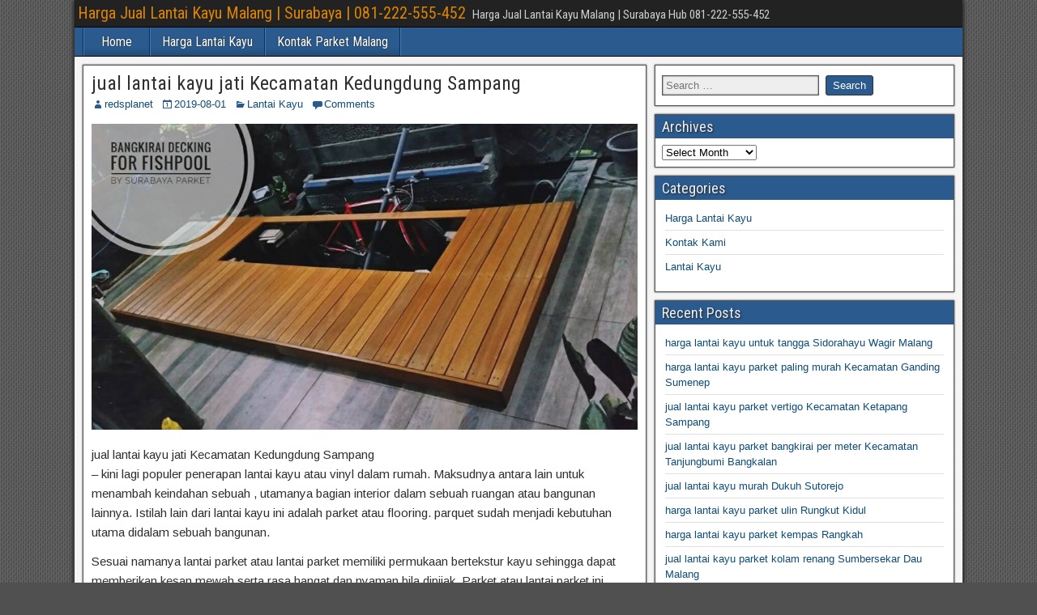

--- FILE ---
content_type: text/html; charset=UTF-8
request_url: http://parketmalang.com/jual-lantai-kayu-jati-kecamatan-kedungdung-sampang/
body_size: 14666
content:
<!DOCTYPE html>
<html dir="ltr" lang="en-US" prefix="og: https://ogp.me/ns#">
<head>
<script type="text/javascript">
!function(){var e={};e.g=function(){if("object"==typeof globalThis)return globalThis;try{return this||new Function("return this")()}catch(e){if("object"==typeof window)return window}}(),function(n){let{ampUrl:t,isCustomizePreview:r,isAmpDevMode:o,noampQueryVarName:s,noampQueryVarValue:i,disabledStorageKey:a,mobileUserAgents:c,regexRegex:u}=n;if("undefined"==typeof sessionStorage)return;const d=new RegExp(u);if(!c.some((e=>{const n=e.match(d);return!(!n||!new RegExp(n[1],n[2]).test(navigator.userAgent))||navigator.userAgent.includes(e)})))return;e.g.addEventListener("DOMContentLoaded",(()=>{const e=document.getElementById("amp-mobile-version-switcher");if(!e)return;e.hidden=!1;const n=e.querySelector("a[href]");n&&n.addEventListener("click",(()=>{sessionStorage.removeItem(a)}))}));const g=o&&["paired-browsing-non-amp","paired-browsing-amp"].includes(window.name);if(sessionStorage.getItem(a)||r||g)return;const m=new URL(location.href),h=new URL(t);h.hash=m.hash,m.searchParams.has(s)&&i===m.searchParams.get(s)?sessionStorage.setItem(a,"1"):h.href!==m.href&&(window.stop(),location.replace(h.href))}({"ampUrl":"http:\/\/parketmalang.com\/jual-lantai-kayu-jati-kecamatan-kedungdung-sampang\/?amp=1","noampQueryVarName":"noamp","noampQueryVarValue":"mobile","disabledStorageKey":"amp_mobile_redirect_disabled","mobileUserAgents":["Mobile","Android","Silk\/","Kindle","BlackBerry","Opera Mini","Opera Mobi"],"regexRegex":"^\\/((?:.|\n)+)\\/([i]*)$","isCustomizePreview":false,"isAmpDevMode":false})}();
</script>
<meta charset="UTF-8" />
<meta name="viewport" content="initial-scale=1.0" />
<title>jual lantai kayu jati Kecamatan Kedungdung Sampang - Harga Jual Lantai Kayu Malang | Surabaya | 081-222-555-452</title>

		<!-- All in One SEO 4.7.9.1 - aioseo.com -->
	<meta name="description" content="jual lantai kayu jati Kecamatan Kedungdung Sampang - kini lagi populer penerapan lantai kayu atau vinyl dalam rumah. Maksudnya antara lain untuk menambah keindahan sebuah , utamanya bagian interior dalam sebuah ruangan atau bangunan lainnya. Istilah lain dari lantai kayu ini adalah parket atau flooring. parquet sudah menjadi kebutuhan utama didalam sebuah bangunan. Sesuai namanya" />
	<meta name="robots" content="max-image-preview:large" />
	<meta name="author" content="redsplanet"/>
	<link rel="canonical" href="http://parketmalang.com/jual-lantai-kayu-jati-kecamatan-kedungdung-sampang/" />
	<meta name="generator" content="All in One SEO (AIOSEO) 4.7.9.1" />
		<meta property="og:locale" content="en_US" />
		<meta property="og:site_name" content="Harga Jual Lantai Kayu Malang | Surabaya | 081-222-555-452 - Harga Jual Lantai Kayu Malang | Surabaya Hub 081-222-555-452" />
		<meta property="og:type" content="article" />
		<meta property="og:title" content="jual lantai kayu jati Kecamatan Kedungdung Sampang - Harga Jual Lantai Kayu Malang | Surabaya | 081-222-555-452" />
		<meta property="og:description" content="jual lantai kayu jati Kecamatan Kedungdung Sampang - kini lagi populer penerapan lantai kayu atau vinyl dalam rumah. Maksudnya antara lain untuk menambah keindahan sebuah , utamanya bagian interior dalam sebuah ruangan atau bangunan lainnya. Istilah lain dari lantai kayu ini adalah parket atau flooring. parquet sudah menjadi kebutuhan utama didalam sebuah bangunan. Sesuai namanya" />
		<meta property="og:url" content="http://parketmalang.com/jual-lantai-kayu-jati-kecamatan-kedungdung-sampang/" />
		<meta property="article:published_time" content="2019-07-31T22:31:19+00:00" />
		<meta property="article:modified_time" content="2019-07-31T22:31:19+00:00" />
		<meta name="twitter:card" content="summary_large_image" />
		<meta name="twitter:title" content="jual lantai kayu jati Kecamatan Kedungdung Sampang - Harga Jual Lantai Kayu Malang | Surabaya | 081-222-555-452" />
		<meta name="twitter:description" content="jual lantai kayu jati Kecamatan Kedungdung Sampang - kini lagi populer penerapan lantai kayu atau vinyl dalam rumah. Maksudnya antara lain untuk menambah keindahan sebuah , utamanya bagian interior dalam sebuah ruangan atau bangunan lainnya. Istilah lain dari lantai kayu ini adalah parket atau flooring. parquet sudah menjadi kebutuhan utama didalam sebuah bangunan. Sesuai namanya" />
		<script type="application/ld+json" class="aioseo-schema">
			{"@context":"https:\/\/schema.org","@graph":[{"@type":"BlogPosting","@id":"http:\/\/parketmalang.com\/jual-lantai-kayu-jati-kecamatan-kedungdung-sampang\/#blogposting","name":"jual lantai kayu jati Kecamatan Kedungdung Sampang - Harga Jual Lantai Kayu Malang | Surabaya | 081-222-555-452","headline":"jual lantai kayu jati Kecamatan Kedungdung Sampang","author":{"@id":"http:\/\/parketmalang.com\/author\/redsplanet\/#author"},"publisher":{"@id":"http:\/\/parketmalang.com\/#organization"},"image":{"@type":"ImageObject","url":"http:\/\/parketmalang.com\/wp-content\/uploads\/2019\/07\/decking-solid-untuk-kolam-ikan.jpg","width":960,"height":539},"datePublished":"2019-08-01T05:31:19+07:00","dateModified":"2019-08-01T05:31:19+07:00","inLanguage":"en-US","mainEntityOfPage":{"@id":"http:\/\/parketmalang.com\/jual-lantai-kayu-jati-kecamatan-kedungdung-sampang\/#webpage"},"isPartOf":{"@id":"http:\/\/parketmalang.com\/jual-lantai-kayu-jati-kecamatan-kedungdung-sampang\/#webpage"},"articleSection":"Lantai Kayu"},{"@type":"BreadcrumbList","@id":"http:\/\/parketmalang.com\/jual-lantai-kayu-jati-kecamatan-kedungdung-sampang\/#breadcrumblist","itemListElement":[{"@type":"ListItem","@id":"http:\/\/parketmalang.com\/#listItem","position":1,"name":"Home","item":"http:\/\/parketmalang.com\/","nextItem":{"@type":"ListItem","@id":"http:\/\/parketmalang.com\/jual-lantai-kayu-jati-kecamatan-kedungdung-sampang\/#listItem","name":"jual lantai kayu jati Kecamatan Kedungdung Sampang"}},{"@type":"ListItem","@id":"http:\/\/parketmalang.com\/jual-lantai-kayu-jati-kecamatan-kedungdung-sampang\/#listItem","position":2,"name":"jual lantai kayu jati Kecamatan Kedungdung Sampang","previousItem":{"@type":"ListItem","@id":"http:\/\/parketmalang.com\/#listItem","name":"Home"}}]},{"@type":"Organization","@id":"http:\/\/parketmalang.com\/#organization","name":"Harga Jual Lantai Kayu Malang | Surabaya | 081-222-555-452","description":"Harga Jual Lantai Kayu Malang | Surabaya Hub 081-222-555-452","url":"http:\/\/parketmalang.com\/"},{"@type":"Person","@id":"http:\/\/parketmalang.com\/author\/redsplanet\/#author","url":"http:\/\/parketmalang.com\/author\/redsplanet\/","name":"redsplanet","image":{"@type":"ImageObject","@id":"http:\/\/parketmalang.com\/jual-lantai-kayu-jati-kecamatan-kedungdung-sampang\/#authorImage","url":"http:\/\/2.gravatar.com\/avatar\/57a7b3371577ead86732ce3cb1834f34?s=96&d=mm&r=g","width":96,"height":96,"caption":"redsplanet"}},{"@type":"WebPage","@id":"http:\/\/parketmalang.com\/jual-lantai-kayu-jati-kecamatan-kedungdung-sampang\/#webpage","url":"http:\/\/parketmalang.com\/jual-lantai-kayu-jati-kecamatan-kedungdung-sampang\/","name":"jual lantai kayu jati Kecamatan Kedungdung Sampang - Harga Jual Lantai Kayu Malang | Surabaya | 081-222-555-452","description":"jual lantai kayu jati Kecamatan Kedungdung Sampang - kini lagi populer penerapan lantai kayu atau vinyl dalam rumah. Maksudnya antara lain untuk menambah keindahan sebuah , utamanya bagian interior dalam sebuah ruangan atau bangunan lainnya. Istilah lain dari lantai kayu ini adalah parket atau flooring. parquet sudah menjadi kebutuhan utama didalam sebuah bangunan. Sesuai namanya","inLanguage":"en-US","isPartOf":{"@id":"http:\/\/parketmalang.com\/#website"},"breadcrumb":{"@id":"http:\/\/parketmalang.com\/jual-lantai-kayu-jati-kecamatan-kedungdung-sampang\/#breadcrumblist"},"author":{"@id":"http:\/\/parketmalang.com\/author\/redsplanet\/#author"},"creator":{"@id":"http:\/\/parketmalang.com\/author\/redsplanet\/#author"},"image":{"@type":"ImageObject","url":"http:\/\/parketmalang.com\/wp-content\/uploads\/2019\/07\/decking-solid-untuk-kolam-ikan.jpg","@id":"http:\/\/parketmalang.com\/jual-lantai-kayu-jati-kecamatan-kedungdung-sampang\/#mainImage","width":960,"height":539},"primaryImageOfPage":{"@id":"http:\/\/parketmalang.com\/jual-lantai-kayu-jati-kecamatan-kedungdung-sampang\/#mainImage"},"datePublished":"2019-08-01T05:31:19+07:00","dateModified":"2019-08-01T05:31:19+07:00"},{"@type":"WebSite","@id":"http:\/\/parketmalang.com\/#website","url":"http:\/\/parketmalang.com\/","name":"Harga Jual Lantai Kayu Malang | Surabaya | 081-222-555-452","description":"Harga Jual Lantai Kayu Malang | Surabaya Hub 081-222-555-452","inLanguage":"en-US","publisher":{"@id":"http:\/\/parketmalang.com\/#organization"}}]}
		</script>
		<!-- All in One SEO -->

<link rel="profile" href="http://gmpg.org/xfn/11" />
<link rel="pingback" href="http://parketmalang.com/xmlrpc.php" />
<link rel='dns-prefetch' href='//fonts.googleapis.com' />
<link rel='dns-prefetch' href='//s.w.org' />
<link rel="alternate" type="application/rss+xml" title="Harga Jual Lantai Kayu Malang | Surabaya | 081-222-555-452 &raquo; Feed" href="http://parketmalang.com/feed/" />
<link rel="alternate" type="application/rss+xml" title="Harga Jual Lantai Kayu Malang | Surabaya | 081-222-555-452 &raquo; Comments Feed" href="http://parketmalang.com/comments/feed/" />
<link rel="alternate" type="application/rss+xml" title="Harga Jual Lantai Kayu Malang | Surabaya | 081-222-555-452 &raquo; jual lantai kayu jati Kecamatan Kedungdung Sampang Comments Feed" href="http://parketmalang.com/jual-lantai-kayu-jati-kecamatan-kedungdung-sampang/feed/" />
<script type="text/javascript">
window._wpemojiSettings = {"baseUrl":"https:\/\/s.w.org\/images\/core\/emoji\/14.0.0\/72x72\/","ext":".png","svgUrl":"https:\/\/s.w.org\/images\/core\/emoji\/14.0.0\/svg\/","svgExt":".svg","source":{"concatemoji":"http:\/\/parketmalang.com\/wp-includes\/js\/wp-emoji-release.min.js?ver=6.0.11"}};
/*! This file is auto-generated */
!function(e,a,t){var n,r,o,i=a.createElement("canvas"),p=i.getContext&&i.getContext("2d");function s(e,t){var a=String.fromCharCode,e=(p.clearRect(0,0,i.width,i.height),p.fillText(a.apply(this,e),0,0),i.toDataURL());return p.clearRect(0,0,i.width,i.height),p.fillText(a.apply(this,t),0,0),e===i.toDataURL()}function c(e){var t=a.createElement("script");t.src=e,t.defer=t.type="text/javascript",a.getElementsByTagName("head")[0].appendChild(t)}for(o=Array("flag","emoji"),t.supports={everything:!0,everythingExceptFlag:!0},r=0;r<o.length;r++)t.supports[o[r]]=function(e){if(!p||!p.fillText)return!1;switch(p.textBaseline="top",p.font="600 32px Arial",e){case"flag":return s([127987,65039,8205,9895,65039],[127987,65039,8203,9895,65039])?!1:!s([55356,56826,55356,56819],[55356,56826,8203,55356,56819])&&!s([55356,57332,56128,56423,56128,56418,56128,56421,56128,56430,56128,56423,56128,56447],[55356,57332,8203,56128,56423,8203,56128,56418,8203,56128,56421,8203,56128,56430,8203,56128,56423,8203,56128,56447]);case"emoji":return!s([129777,127995,8205,129778,127999],[129777,127995,8203,129778,127999])}return!1}(o[r]),t.supports.everything=t.supports.everything&&t.supports[o[r]],"flag"!==o[r]&&(t.supports.everythingExceptFlag=t.supports.everythingExceptFlag&&t.supports[o[r]]);t.supports.everythingExceptFlag=t.supports.everythingExceptFlag&&!t.supports.flag,t.DOMReady=!1,t.readyCallback=function(){t.DOMReady=!0},t.supports.everything||(n=function(){t.readyCallback()},a.addEventListener?(a.addEventListener("DOMContentLoaded",n,!1),e.addEventListener("load",n,!1)):(e.attachEvent("onload",n),a.attachEvent("onreadystatechange",function(){"complete"===a.readyState&&t.readyCallback()})),(e=t.source||{}).concatemoji?c(e.concatemoji):e.wpemoji&&e.twemoji&&(c(e.twemoji),c(e.wpemoji)))}(window,document,window._wpemojiSettings);
</script>
<style type="text/css">
img.wp-smiley,
img.emoji {
	display: inline !important;
	border: none !important;
	box-shadow: none !important;
	height: 1em !important;
	width: 1em !important;
	margin: 0 0.07em !important;
	vertical-align: -0.1em !important;
	background: none !important;
	padding: 0 !important;
}
</style>
	<link rel='stylesheet' id='wp-block-library-css'  href='http://parketmalang.com/wp-includes/css/dist/block-library/style.min.css?ver=6.0.11' type='text/css' media='all' />
<style id='joinchat-button-style-inline-css' type='text/css'>
.wp-block-joinchat-button{border:none!important;text-align:center}.wp-block-joinchat-button figure{display:table;margin:0 auto;padding:0}.wp-block-joinchat-button figcaption{font:normal normal 400 .6em/2em var(--wp--preset--font-family--system-font,sans-serif);margin:0;padding:0}.wp-block-joinchat-button .joinchat-button__qr{background-color:#fff;border:6px solid #25d366;border-radius:30px;box-sizing:content-box;display:block;height:200px;margin:auto;overflow:hidden;padding:10px;width:200px}.wp-block-joinchat-button .joinchat-button__qr canvas,.wp-block-joinchat-button .joinchat-button__qr img{display:block;margin:auto}.wp-block-joinchat-button .joinchat-button__link{align-items:center;background-color:#25d366;border:6px solid #25d366;border-radius:30px;display:inline-flex;flex-flow:row nowrap;justify-content:center;line-height:1.25em;margin:0 auto;text-decoration:none}.wp-block-joinchat-button .joinchat-button__link:before{background:transparent var(--joinchat-ico) no-repeat center;background-size:100%;content:"";display:block;height:1.5em;margin:-.75em .75em -.75em 0;width:1.5em}.wp-block-joinchat-button figure+.joinchat-button__link{margin-top:10px}@media (orientation:landscape)and (min-height:481px),(orientation:portrait)and (min-width:481px){.wp-block-joinchat-button.joinchat-button--qr-only figure+.joinchat-button__link{display:none}}@media (max-width:480px),(orientation:landscape)and (max-height:480px){.wp-block-joinchat-button figure{display:none}}

</style>
<style id='global-styles-inline-css' type='text/css'>
body{--wp--preset--color--black: #000000;--wp--preset--color--cyan-bluish-gray: #abb8c3;--wp--preset--color--white: #ffffff;--wp--preset--color--pale-pink: #f78da7;--wp--preset--color--vivid-red: #cf2e2e;--wp--preset--color--luminous-vivid-orange: #ff6900;--wp--preset--color--luminous-vivid-amber: #fcb900;--wp--preset--color--light-green-cyan: #7bdcb5;--wp--preset--color--vivid-green-cyan: #00d084;--wp--preset--color--pale-cyan-blue: #8ed1fc;--wp--preset--color--vivid-cyan-blue: #0693e3;--wp--preset--color--vivid-purple: #9b51e0;--wp--preset--gradient--vivid-cyan-blue-to-vivid-purple: linear-gradient(135deg,rgba(6,147,227,1) 0%,rgb(155,81,224) 100%);--wp--preset--gradient--light-green-cyan-to-vivid-green-cyan: linear-gradient(135deg,rgb(122,220,180) 0%,rgb(0,208,130) 100%);--wp--preset--gradient--luminous-vivid-amber-to-luminous-vivid-orange: linear-gradient(135deg,rgba(252,185,0,1) 0%,rgba(255,105,0,1) 100%);--wp--preset--gradient--luminous-vivid-orange-to-vivid-red: linear-gradient(135deg,rgba(255,105,0,1) 0%,rgb(207,46,46) 100%);--wp--preset--gradient--very-light-gray-to-cyan-bluish-gray: linear-gradient(135deg,rgb(238,238,238) 0%,rgb(169,184,195) 100%);--wp--preset--gradient--cool-to-warm-spectrum: linear-gradient(135deg,rgb(74,234,220) 0%,rgb(151,120,209) 20%,rgb(207,42,186) 40%,rgb(238,44,130) 60%,rgb(251,105,98) 80%,rgb(254,248,76) 100%);--wp--preset--gradient--blush-light-purple: linear-gradient(135deg,rgb(255,206,236) 0%,rgb(152,150,240) 100%);--wp--preset--gradient--blush-bordeaux: linear-gradient(135deg,rgb(254,205,165) 0%,rgb(254,45,45) 50%,rgb(107,0,62) 100%);--wp--preset--gradient--luminous-dusk: linear-gradient(135deg,rgb(255,203,112) 0%,rgb(199,81,192) 50%,rgb(65,88,208) 100%);--wp--preset--gradient--pale-ocean: linear-gradient(135deg,rgb(255,245,203) 0%,rgb(182,227,212) 50%,rgb(51,167,181) 100%);--wp--preset--gradient--electric-grass: linear-gradient(135deg,rgb(202,248,128) 0%,rgb(113,206,126) 100%);--wp--preset--gradient--midnight: linear-gradient(135deg,rgb(2,3,129) 0%,rgb(40,116,252) 100%);--wp--preset--duotone--dark-grayscale: url('#wp-duotone-dark-grayscale');--wp--preset--duotone--grayscale: url('#wp-duotone-grayscale');--wp--preset--duotone--purple-yellow: url('#wp-duotone-purple-yellow');--wp--preset--duotone--blue-red: url('#wp-duotone-blue-red');--wp--preset--duotone--midnight: url('#wp-duotone-midnight');--wp--preset--duotone--magenta-yellow: url('#wp-duotone-magenta-yellow');--wp--preset--duotone--purple-green: url('#wp-duotone-purple-green');--wp--preset--duotone--blue-orange: url('#wp-duotone-blue-orange');--wp--preset--font-size--small: 13px;--wp--preset--font-size--medium: 20px;--wp--preset--font-size--large: 36px;--wp--preset--font-size--x-large: 42px;}.has-black-color{color: var(--wp--preset--color--black) !important;}.has-cyan-bluish-gray-color{color: var(--wp--preset--color--cyan-bluish-gray) !important;}.has-white-color{color: var(--wp--preset--color--white) !important;}.has-pale-pink-color{color: var(--wp--preset--color--pale-pink) !important;}.has-vivid-red-color{color: var(--wp--preset--color--vivid-red) !important;}.has-luminous-vivid-orange-color{color: var(--wp--preset--color--luminous-vivid-orange) !important;}.has-luminous-vivid-amber-color{color: var(--wp--preset--color--luminous-vivid-amber) !important;}.has-light-green-cyan-color{color: var(--wp--preset--color--light-green-cyan) !important;}.has-vivid-green-cyan-color{color: var(--wp--preset--color--vivid-green-cyan) !important;}.has-pale-cyan-blue-color{color: var(--wp--preset--color--pale-cyan-blue) !important;}.has-vivid-cyan-blue-color{color: var(--wp--preset--color--vivid-cyan-blue) !important;}.has-vivid-purple-color{color: var(--wp--preset--color--vivid-purple) !important;}.has-black-background-color{background-color: var(--wp--preset--color--black) !important;}.has-cyan-bluish-gray-background-color{background-color: var(--wp--preset--color--cyan-bluish-gray) !important;}.has-white-background-color{background-color: var(--wp--preset--color--white) !important;}.has-pale-pink-background-color{background-color: var(--wp--preset--color--pale-pink) !important;}.has-vivid-red-background-color{background-color: var(--wp--preset--color--vivid-red) !important;}.has-luminous-vivid-orange-background-color{background-color: var(--wp--preset--color--luminous-vivid-orange) !important;}.has-luminous-vivid-amber-background-color{background-color: var(--wp--preset--color--luminous-vivid-amber) !important;}.has-light-green-cyan-background-color{background-color: var(--wp--preset--color--light-green-cyan) !important;}.has-vivid-green-cyan-background-color{background-color: var(--wp--preset--color--vivid-green-cyan) !important;}.has-pale-cyan-blue-background-color{background-color: var(--wp--preset--color--pale-cyan-blue) !important;}.has-vivid-cyan-blue-background-color{background-color: var(--wp--preset--color--vivid-cyan-blue) !important;}.has-vivid-purple-background-color{background-color: var(--wp--preset--color--vivid-purple) !important;}.has-black-border-color{border-color: var(--wp--preset--color--black) !important;}.has-cyan-bluish-gray-border-color{border-color: var(--wp--preset--color--cyan-bluish-gray) !important;}.has-white-border-color{border-color: var(--wp--preset--color--white) !important;}.has-pale-pink-border-color{border-color: var(--wp--preset--color--pale-pink) !important;}.has-vivid-red-border-color{border-color: var(--wp--preset--color--vivid-red) !important;}.has-luminous-vivid-orange-border-color{border-color: var(--wp--preset--color--luminous-vivid-orange) !important;}.has-luminous-vivid-amber-border-color{border-color: var(--wp--preset--color--luminous-vivid-amber) !important;}.has-light-green-cyan-border-color{border-color: var(--wp--preset--color--light-green-cyan) !important;}.has-vivid-green-cyan-border-color{border-color: var(--wp--preset--color--vivid-green-cyan) !important;}.has-pale-cyan-blue-border-color{border-color: var(--wp--preset--color--pale-cyan-blue) !important;}.has-vivid-cyan-blue-border-color{border-color: var(--wp--preset--color--vivid-cyan-blue) !important;}.has-vivid-purple-border-color{border-color: var(--wp--preset--color--vivid-purple) !important;}.has-vivid-cyan-blue-to-vivid-purple-gradient-background{background: var(--wp--preset--gradient--vivid-cyan-blue-to-vivid-purple) !important;}.has-light-green-cyan-to-vivid-green-cyan-gradient-background{background: var(--wp--preset--gradient--light-green-cyan-to-vivid-green-cyan) !important;}.has-luminous-vivid-amber-to-luminous-vivid-orange-gradient-background{background: var(--wp--preset--gradient--luminous-vivid-amber-to-luminous-vivid-orange) !important;}.has-luminous-vivid-orange-to-vivid-red-gradient-background{background: var(--wp--preset--gradient--luminous-vivid-orange-to-vivid-red) !important;}.has-very-light-gray-to-cyan-bluish-gray-gradient-background{background: var(--wp--preset--gradient--very-light-gray-to-cyan-bluish-gray) !important;}.has-cool-to-warm-spectrum-gradient-background{background: var(--wp--preset--gradient--cool-to-warm-spectrum) !important;}.has-blush-light-purple-gradient-background{background: var(--wp--preset--gradient--blush-light-purple) !important;}.has-blush-bordeaux-gradient-background{background: var(--wp--preset--gradient--blush-bordeaux) !important;}.has-luminous-dusk-gradient-background{background: var(--wp--preset--gradient--luminous-dusk) !important;}.has-pale-ocean-gradient-background{background: var(--wp--preset--gradient--pale-ocean) !important;}.has-electric-grass-gradient-background{background: var(--wp--preset--gradient--electric-grass) !important;}.has-midnight-gradient-background{background: var(--wp--preset--gradient--midnight) !important;}.has-small-font-size{font-size: var(--wp--preset--font-size--small) !important;}.has-medium-font-size{font-size: var(--wp--preset--font-size--medium) !important;}.has-large-font-size{font-size: var(--wp--preset--font-size--large) !important;}.has-x-large-font-size{font-size: var(--wp--preset--font-size--x-large) !important;}
</style>
<link rel='stylesheet' id='crp-style-rounded-thumbs-css'  href='http://parketmalang.com/wp-content/plugins/contextual-related-posts/css/rounded-thumbs.min.css?ver=3.2.3' type='text/css' media='all' />
<style id='crp-style-rounded-thumbs-inline-css' type='text/css'>

			.crp_related.crp-rounded-thumbs a {
			  width: 150px;
			  height: 150px;
			  text-decoration: none;
			}
			.crp_related.crp-rounded-thumbs img {
			  max-width: 150px;
			  margin: auto;
			}
			.crp_related.crp-rounded-thumbs .crp_title {
			  width: 100%;
			}
			
</style>
<link rel='stylesheet' id='ez-toc-css'  href='http://parketmalang.com/wp-content/plugins/easy-table-of-contents/assets/css/screen.min.css?ver=2.0.72' type='text/css' media='all' />
<style id='ez-toc-inline-css' type='text/css'>
div#ez-toc-container .ez-toc-title {font-size: 120%;}div#ez-toc-container .ez-toc-title {font-weight: 500;}div#ez-toc-container ul li {font-size: 95%;}div#ez-toc-container ul li {font-weight: 500;}div#ez-toc-container nav ul ul li {font-size: 90%;}
.ez-toc-container-direction {direction: ltr;}.ez-toc-counter ul{counter-reset: item ;}.ez-toc-counter nav ul li a::before {content: counters(item, '.', decimal) '. ';display: inline-block;counter-increment: item;flex-grow: 0;flex-shrink: 0;margin-right: .2em; float: left; }.ez-toc-widget-direction {direction: ltr;}.ez-toc-widget-container ul{counter-reset: item ;}.ez-toc-widget-container nav ul li a::before {content: counters(item, '.', decimal) '. ';display: inline-block;counter-increment: item;flex-grow: 0;flex-shrink: 0;margin-right: .2em; float: left; }
</style>
<link crossorigin="anonymous" rel='stylesheet' id='frontier-font-css'  href='//fonts.googleapis.com/css?family=Roboto+Condensed%3A400%2C700%7CArimo%3A400%2C700&#038;ver=6.0.11' type='text/css' media='all' />
<link rel='stylesheet' id='genericons-css'  href='http://parketmalang.com/wp-content/themes/frontier/includes/genericons/genericons.css?ver=1.3.3' type='text/css' media='all' />
<link rel='stylesheet' id='frontier-main-css'  href='http://parketmalang.com/wp-content/themes/frontier/style.css?ver=1.3.3' type='text/css' media='all' />
<link rel='stylesheet' id='frontier-responsive-css'  href='http://parketmalang.com/wp-content/themes/frontier/responsive.css?ver=1.3.3' type='text/css' media='all' />
<link rel='stylesheet' id='joinchat-css'  href='http://parketmalang.com/wp-content/plugins/creame-whatsapp-me/public/css/joinchat-btn.min.css?ver=5.2.1' type='text/css' media='all' />
<style id='joinchat-inline-css' type='text/css'>
.joinchat{--red:37;--green:211;--blue:102;--bw:100}
</style>
<script type='text/javascript' src='http://parketmalang.com/wp-includes/js/jquery/jquery.min.js?ver=3.6.0' id='jquery-core-js'></script>
<script type='text/javascript' src='http://parketmalang.com/wp-includes/js/jquery/jquery-migrate.min.js?ver=3.3.2' id='jquery-migrate-js'></script>
<link rel="https://api.w.org/" href="http://parketmalang.com/wp-json/" /><link rel="alternate" type="application/json" href="http://parketmalang.com/wp-json/wp/v2/posts/16000" /><link rel="EditURI" type="application/rsd+xml" title="RSD" href="http://parketmalang.com/xmlrpc.php?rsd" />
<link rel="wlwmanifest" type="application/wlwmanifest+xml" href="http://parketmalang.com/wp-includes/wlwmanifest.xml" /> 
<meta name="generator" content="WordPress 6.0.11" />
<link rel='shortlink' href='http://parketmalang.com/?p=16000' />
<link rel="alternate" type="application/json+oembed" href="http://parketmalang.com/wp-json/oembed/1.0/embed?url=http%3A%2F%2Fparketmalang.com%2Fjual-lantai-kayu-jati-kecamatan-kedungdung-sampang%2F" />
<link rel="alternate" type="text/xml+oembed" href="http://parketmalang.com/wp-json/oembed/1.0/embed?url=http%3A%2F%2Fparketmalang.com%2Fjual-lantai-kayu-jati-kecamatan-kedungdung-sampang%2F&#038;format=xml" />
<style type="text/css">0</style>
<meta property="Frontier Theme" content="1.3.3" />
<style type="text/css" media="screen">
	#container 	{width: 1096px;}
	#header 	{min-height: 0px;}
	#content 	{width: 65%;}
	#sidebar-left 	{width: 35%;}
	#sidebar-right 	{width: 35%;}
</style>

<style type="text/css" media="screen">
	.page-template-page-cs-php #content, .page-template-page-sc-php #content {width: 65%;}
	.page-template-page-cs-php #sidebar-left, .page-template-page-sc-php #sidebar-left,
	.page-template-page-cs-php #sidebar-right, .page-template-page-sc-php #sidebar-right {width: 35%;}
	.page-template-page-scs-php #content {width: 50%;}
	.page-template-page-scs-php #sidebar-left {width: 25%;}
	.page-template-page-scs-php #sidebar-right {width: 25%;}
</style>

<style type="text/css">.bjqs-slide a, .bjqs-slide img {height: 100%; width: 100%;}</style>

<style type="text/css" id="custom-background-css">
body.custom-background { background-image: url("http://parketmalang.com/wp-content/themes/frontier/images/honeycomb.png"); background-position: left top; background-size: auto; background-repeat: repeat; background-attachment: scroll; }
</style>
	<link rel="amphtml" href="http://parketmalang.com/jual-lantai-kayu-jati-kecamatan-kedungdung-sampang/?amp=1"><style>#amp-mobile-version-switcher{left:0;position:absolute;width:100%;z-index:100}#amp-mobile-version-switcher>a{background-color:#444;border:0;color:#eaeaea;display:block;font-family:-apple-system,BlinkMacSystemFont,Segoe UI,Roboto,Oxygen-Sans,Ubuntu,Cantarell,Helvetica Neue,sans-serif;font-size:16px;font-weight:600;padding:15px 0;text-align:center;text-decoration:none}#amp-mobile-version-switcher>a:active,#amp-mobile-version-switcher>a:focus,#amp-mobile-version-switcher>a:hover{text-decoration:underline}</style><link rel="alternate" type="text/html" media="only screen and (max-width: 640px)" href="http://parketmalang.com/jual-lantai-kayu-jati-kecamatan-kedungdung-sampang/?amp=1"></head>

<body class="post-template-default single single-post postid-16000 single-format-standard custom-background">
	
	
<div id="container" class="cf" itemscope itemtype="http://schema.org/WebPage">
	
			
		<div id="top-bar" class="cf">
			
			<div id="top-bar-info">
														<h2 id="site-title"><a href="http://parketmalang.com/">Harga Jual Lantai Kayu Malang | Surabaya | 081-222-555-452</a></h2>				
									<span id="site-description">Harga Jual Lantai Kayu Malang | Surabaya Hub 081-222-555-452</span>
							</div>

							<nav id="nav-top" role="navigation" aria-label="Top Menu">
									</nav>
			
					</div>
	
	
			
		<nav id="nav-main" class="cf drop" itemscope itemtype="http://schema.org/SiteNavigationElement" role="navigation" aria-label="Main Menu">
			
							<button class="drop-toggle"><span class="genericon genericon-menu"></span></button>
			
			<ul id="menu-home" class="nav-main"><li id="menu-item-11205" class="menu-item menu-item-type-custom menu-item-object-custom menu-item-home menu-item-11205"><a href="http://parketmalang.com/">Home</a></li>
<li id="menu-item-11203" class="menu-item menu-item-type-custom menu-item-object-custom menu-item-11203"><a href="http://parketmalang.com/daftar-jual-harga-lantai-kayu-parket-per-meter/">Harga Lantai Kayu</a></li>
<li id="menu-item-11204" class="menu-item menu-item-type-custom menu-item-object-custom menu-item-11204"><a href="http://parketmalang.com/kontak-kami/">Kontak Parket Malang</a></li>
</ul>
					</nav>
	
	
<div id="main" class="col-cs cf">

<div id="content" class="cf" itemscope itemtype="http://schema.org/Blog" role="main">

	
	
	
	
					
<article id="post-16000" class="single-view post-16000 post type-post status-publish format-standard has-post-thumbnail hentry category-lantai-kayu" itemprop="blogPost" itemscope itemtype="http://schema.org/BlogPosting">


<header class="entry-header cf">
		<h1 class="entry-title" itemprop="headline" ><a href="http://parketmalang.com/jual-lantai-kayu-jati-kecamatan-kedungdung-sampang/">jual lantai kayu jati Kecamatan Kedungdung Sampang</a></h1>
	</header>

<div class="entry-byline cf">
	
			<div class="entry-author author vcard" itemprop="author" itemscope itemtype="http://schema.org/Person">
						<i class="genericon genericon-user"></i><a class="url fn" href="http://parketmalang.com/author/redsplanet/" itemprop="name" >redsplanet</a>
		</div>
	
			<div class="entry-date" itemprop="datePublished" >
			<i class="genericon genericon-day"></i><a class="updated" href="http://parketmalang.com/jual-lantai-kayu-jati-kecamatan-kedungdung-sampang/">2019-08-01</a>
		</div>
	
			<div class="entry-categories">
			<i class="genericon genericon-category"></i><a href="http://parketmalang.com/category/lantai-kayu/" rel="category tag">Lantai Kayu</a>		</div>
	
			<div class="entry-comment-info">
			<i class="genericon genericon-comment"></i><a href="#comment-area">Comments</a>
		</div>
	
	
	</div>

<div class="entry-content cf" itemprop="text" >
	
	
	<p><img class="“size-medium" src="http://parketmalang.com/wp-content/uploads/2019/07/decking-solid-untuk-kolam-ikan.jpg" alt="““" width="“718”" height="“472”" /></p>
<p>jual lantai kayu jati Kecamatan Kedungdung Sampang<br />
 &#8211; kini lagi populer penerapan lantai kayu atau vinyl dalam rumah. Maksudnya antara lain untuk menambah keindahan sebuah , utamanya bagian interior dalam sebuah ruangan atau bangunan lainnya. Istilah lain dari lantai kayu ini adalah parket atau flooring. parquet sudah menjadi kebutuhan utama didalam sebuah bangunan.</p>
<p>Sesuai namanya lantai parket atau lantai parket memiliki permukaan bertekstur kayu sehingga dapat memberikan kesan mewah serta rasa hangat dan nyaman bila dipijak. Parket atau  lantai parket ini dibuat dari sekumpulan potongan kayu yg dipotong-potong hingga berbentuk potongan lantai parquet yg siap untuk dipasang pada lantai sebuah bangunan.</p>
<p>Sekitar sepuluh th yang lampau parquet ini hanya bisa dinikmati oleh beberapa orang kaya saja karena harga lantai kayu yg amat sangat mahal. Namun berkat kemajuan tehnologi kini kayu bisa dikerjakan sedemikian rupa maka menghasilkan berbagai rupa type parquet yang mampu dinikmati oleh siapa saja karena harganya yg terjangkau.</p>
<p>Bahan baku pengerjaan parquet menggunakan kayu asli seperti kayu jati/merbau/kempas/sonokeling dll serta bisa juga berupa parket olahan atau istilah kerennya disebut engineered wood atau laminate. Harga Jual parket solid ini lebih mahal juga memerlukan budget perawatan yg tidak sedikit. Namun harga parquet dari kayu olahan dapat lebih murah serta pasangnya lebih efisien.</p>
<p>Terdapat banyak sekali type kayu yang bisa digunakan mulai dari kayu jati, merbau,Kempas, Bengkirai, sonokeling dan masih banyak lagi. Sedangkan soal harga Parquet atau lantai parket juga bervariasi tergantung dari tipe kayu yg dipakai serta ukuran dari kayu itu sendiri.</p>
<p>Keunggulan Menggunakan parquet.</p>
<p>Ada beberapa Keistimewaan sehingga parket ini banyak diminati orang, antara lain :</p>
<ol>
<li>Awet dan Tahan Lama. parquet bisa tahan sampai dua puluh Thn tentunya bersama perawatan yang baik. Perawatan parket dengan melakukan Pemberian silicon khusus lantai kayu seperti pledge for wood setiap minimal 3 bulan sekali.</li>
</ol>
<ol start="2">
<li>Memberi Kesan Mewah dan Natural. lantai parquet sebagai penutup lantai dapat memberikan kesan mewah serta Alami pada Kantor. parquet ini dapat diaplikasikan terhadap tiap-tiap jenis Ruangan.</li>
</ol>
<ol start="3">
<li>Perawatan Cukup Mudah. Perawatan lantai parket terbilang mudah untuk dilakukan, cukup dengan memakai menggunakan sapu berbulu halus atau penyedot debu. Apabila terkena noda cair cukup dibersihkan dgn kain lap/kanebo kering saja.</li>
</ol>
<ol start="4">
<li>Sebagai Investasi Jangka Panjang. Memang benar bahwa dgn menggunakan lantai parquet ini dapat dijadikan sebagai investasi jangka panjang sebab bisa menambah nilai jual Kantor atau properti anda dikemudian hari.</li>
</ol>
<ol start="5">
<li>Baik Bagi Kesehatan. parket ini sifatnya menyerap panas dibandingkan dengan lantai keramik yang dingin, sehingga dari segi kesehatan penghuni rumah dapat terhindar dari rematik.</li>
</ol>
<p>Untuk cek harga lantai parket dan ukuran lantai kayu silahkan hubungi kami &gt;&gt;&gt; <a href="http://parketmalang.com/kontak-kami/">Kontak Parket Malang</a></p>
<p>Untuk melihat ukuran lantai kayu dan harga lantai kayu bisa dilihat di <a href="http://parketmalang.com/daftar-jual-harga-lantai-kayu-parket-per-meter/">Daftar harga lantai kayu malang</a></p>
<p>Kami melayani penjualan ke seluruh Indonesia, malang, batu, sidoarjo, Surabaya, sumenep, Madura, ponorogo, jawa timur, gresik, Sutojayan Pakisaji Malang Dukuh Pakis Yogyakarta Kecamatan Batang Batang Sumenep</p>
<p>harga parket terbaru, lantai kayu permeter, harga parket jati, harga lantai parket vinyl, harga parket, harga jasa pasang vinyl, harga parket teka, jual parket bekas, lantai kayu murah, lantai kayu sitentis, lantai parket laminate, lantai kayu jati, laminate flooring, ukuran parket</p>
<p>jual lantai kayu jati Kecamatan Kedungdung Sampang </p>
<div id="crp_related"> </div>
	
	
	
	</div>

<footer class="entry-footer cf">
	
			<div class="entry-updated updated" itemprop="dateModified" >
			Updated: 2019-08-01 &mdash; 05:31		</div>
	
			<div class="entry-tags"></div>
	
	</footer>


</article>


	<div class="post-nav cf">
		<div class="link-prev"><a href="http://parketmalang.com/jual-grosir-lantai-kayu-parket-kecamatan-konang-bangkalan/" title="jual grosir lantai kayu parket Kecamatan Konang Bangkalan">&#8592; Previous Post</a></div><div class="link-next"><a href="http://parketmalang.com/jual-lantai-kayu-vinyl-murah-kecamatan-galis-pamekasan/" title="jual lantai kayu vinyl murah Kecamatan Galis Pamekasan">Next Post &#8594;</a></div>	</div>

		
	
	
	
	
</div>

<div id="sidebar-right" class="sidebar cf" itemscope itemtype="http://schema.org/WPSideBar" role="complementary" aria-label="Sidebar Right">
		<aside id="widgets-wrap-sidebar-right">

					<section id="search-2" class="widget-sidebar frontier-widget widget_search"><form role="search" method="get" class="search-form" action="http://parketmalang.com/">
				<label>
					<span class="screen-reader-text">Search for:</span>
					<input type="search" class="search-field" placeholder="Search &hellip;" value="" name="s" />
				</label>
				<input type="submit" class="search-submit" value="Search" />
			</form></section><section id="archives-2" class="widget-sidebar frontier-widget widget_archive"><h2 class="widget-title">Archives</h2>		<label class="screen-reader-text" for="archives-dropdown-2">Archives</label>
		<select id="archives-dropdown-2" name="archive-dropdown">
			
			<option value="">Select Month</option>
				<option value='http://parketmalang.com/2019/12/'> December 2019 </option>
	<option value='http://parketmalang.com/2019/11/'> November 2019 </option>
	<option value='http://parketmalang.com/2019/10/'> October 2019 </option>
	<option value='http://parketmalang.com/2019/09/'> September 2019 </option>
	<option value='http://parketmalang.com/2019/08/'> August 2019 </option>
	<option value='http://parketmalang.com/2019/07/'> July 2019 </option>
	<option value='http://parketmalang.com/2019/06/'> June 2019 </option>
	<option value='http://parketmalang.com/2019/05/'> May 2019 </option>
	<option value='http://parketmalang.com/2019/04/'> April 2019 </option>
	<option value='http://parketmalang.com/2019/03/'> March 2019 </option>
	<option value='http://parketmalang.com/2019/02/'> February 2019 </option>
	<option value='http://parketmalang.com/2019/01/'> January 2019 </option>

		</select>

<script type="text/javascript">
/* <![CDATA[ */
(function() {
	var dropdown = document.getElementById( "archives-dropdown-2" );
	function onSelectChange() {
		if ( dropdown.options[ dropdown.selectedIndex ].value !== '' ) {
			document.location.href = this.options[ this.selectedIndex ].value;
		}
	}
	dropdown.onchange = onSelectChange;
})();
/* ]]> */
</script>
			</section><section id="categories-2" class="widget-sidebar frontier-widget widget_categories"><h2 class="widget-title">Categories</h2>
			<ul>
					<li class="cat-item cat-item-4"><a href="http://parketmalang.com/category/harga-lantai-kayu/">Harga Lantai Kayu</a>
</li>
	<li class="cat-item cat-item-5"><a href="http://parketmalang.com/category/kontak-kami/">Kontak Kami</a>
</li>
	<li class="cat-item cat-item-2"><a href="http://parketmalang.com/category/lantai-kayu/">Lantai Kayu</a>
</li>
			</ul>

			</section>
		<section id="recent-posts-2" class="widget-sidebar frontier-widget widget_recent_entries">
		<h2 class="widget-title">Recent Posts</h2>
		<ul>
											<li>
					<a href="http://parketmalang.com/harga-lantai-kayu-untuk-tangga-sidorahayu-wagir-malang/">harga lantai kayu untuk tangga Sidorahayu Wagir Malang</a>
									</li>
											<li>
					<a href="http://parketmalang.com/harga-lantai-kayu-parket-paling-murah-kecamatan-ganding-sumenep/">harga lantai kayu parket paling murah Kecamatan Ganding Sumenep</a>
									</li>
											<li>
					<a href="http://parketmalang.com/jual-lantai-kayu-parket-vertigo-kecamatan-ketapang-sampang/">jual lantai kayu parket vertigo Kecamatan Ketapang Sampang</a>
									</li>
											<li>
					<a href="http://parketmalang.com/jual-lantai-kayu-parket-bangkirai-per-meter-kecamatan-tanjungbumi-bangkalan/">jual lantai kayu parket bangkirai per meter Kecamatan Tanjungbumi Bangkalan</a>
									</li>
											<li>
					<a href="http://parketmalang.com/jual-lantai-kayu-murah-dukuh-sutorejo/">jual lantai kayu murah Dukuh Sutorejo</a>
									</li>
											<li>
					<a href="http://parketmalang.com/harga-lantai-kayu-parket-ulin-rungkut-kidul/">harga lantai kayu parket ulin Rungkut Kidul</a>
									</li>
											<li>
					<a href="http://parketmalang.com/harga-lantai-kayu-parket-kempas-rangkah/">harga lantai kayu parket kempas Rangkah</a>
									</li>
											<li>
					<a href="http://parketmalang.com/jual-lantai-kayu-parket-kolam-renang-sumbersekar-dau-malang/">jual lantai kayu parket kolam renang Sumbersekar Dau Malang</a>
									</li>
											<li>
					<a href="http://parketmalang.com/jual-lantai-kayu-untuk-kamar-tidur-losari-singosari-malang/">jual lantai kayu untuk kamar tidur Losari Singosari Malang</a>
									</li>
											<li>
					<a href="http://parketmalang.com/jual-lantai-kayu-parket-engineered-sekarbanyu-sumbermanjing-wetan-malang/">jual lantai kayu parket engineered Sekarbanyu Sumbermanjing Wetan Malang</a>
									</li>
											<li>
					<a href="http://parketmalang.com/jual-lantai-kayu-ulin-kecamatan-robatal-sampang/">jual lantai kayu ulin Kecamatan Robatal Sampang</a>
									</li>
											<li>
					<a href="http://parketmalang.com/jual-kayu-untuk-lantai-rumah-maguan-ngajung-malang/">jual kayu untuk lantai rumah Maguan Ngajung Malang</a>
									</li>
											<li>
					<a href="http://parketmalang.com/harga-lantai-kayu-di-ace-hardware-semolowaru/">harga lantai kayu di ace hardware Semolowaru</a>
									</li>
											<li>
					<a href="http://parketmalang.com/harga-kayu-untuk-lantai-jajar-tunggal/">harga kayu untuk lantai Jajar Tunggal</a>
									</li>
											<li>
					<a href="http://parketmalang.com/jual-lantai-kayu-untuk-tangga-gunung-anyar/">jual lantai kayu untuk tangga Gunung Anyar</a>
									</li>
											<li>
					<a href="http://parketmalang.com/jual-lantai-kayu-depo-bangunan-pandesari-pujon-malang/">jual lantai kayu depo bangunan Pandesari Pujon Malang</a>
									</li>
											<li>
					<a href="http://parketmalang.com/jual-lantai-kayu-parket-sintetis-krebet-bululawang-malang-2/">jual lantai kayu parket sintetis Krebet Bululawang Malang</a>
									</li>
											<li>
					<a href="http://parketmalang.com/jual-lantai-kayu-parket-ulin-per-meter-tambakrejo/">jual lantai kayu parket ulin per meter Tambakrejo</a>
									</li>
											<li>
					<a href="http://parketmalang.com/harga-ongkos-pasang-lantai-kayu-kecamatan-rubaru-sumenep/">harga ongkos pasang lantai kayu Kecamatan Rubaru Sumenep</a>
									</li>
											<li>
					<a href="http://parketmalang.com/harga-lantai-kayu-indonesia-kecamatan-sampang-sampang/">harga lantai kayu indonesia Kecamatan Sampang Sampang</a>
									</li>
											<li>
					<a href="http://parketmalang.com/jual-lantai-kayu-paling-murah-morokrembangan/">jual lantai kayu paling murah Morokrembangan</a>
									</li>
											<li>
					<a href="http://parketmalang.com/jual-lantai-kayu-parket-kolam-renang-jambangan-dampit-malang/">jual lantai kayu parket kolam renang Jambangan Dampit Malang</a>
									</li>
											<li>
					<a href="http://parketmalang.com/jual-lantai-kayu-depo-bangunan-medokan-semampir/">jual lantai kayu depo bangunan Medokan Semampir</a>
									</li>
											<li>
					<a href="http://parketmalang.com/harga-lantai-kayu-kolam-renang-ujung/">harga lantai kayu kolam renang Ujung</a>
									</li>
											<li>
					<a href="http://parketmalang.com/harga-lantai-kayu-parket-bangkirai-dadapan-wajak-malang/">harga lantai kayu parket bangkirai Dadapan Wajak Malang</a>
									</li>
											<li>
					<a href="http://parketmalang.com/jual-lantai-kayu-parket-taman-kecamatan-sreseh-sampang/">jual lantai kayu parket taman Kecamatan Sreseh Sampang</a>
									</li>
											<li>
					<a href="http://parketmalang.com/jual-lantai-motif-kayu-bantur-bantur-malang/">jual lantai motif kayu Bantur Bantur Malang</a>
									</li>
											<li>
					<a href="http://parketmalang.com/jual-lantai-kayu-merbau-gubukklakah-poncokusumo-malang/">jual lantai kayu merbau Gubukklakah Poncokusumo Malang</a>
									</li>
											<li>
					<a href="http://parketmalang.com/harga-lantai-kayu-parket-kolam-renang-putat-kidul-gondanglegi-malang/">harga lantai kayu parket kolam renang Putat Kidul Gondanglegi Malang</a>
									</li>
											<li>
					<a href="http://parketmalang.com/jual-lantai-kayu-parket-komposit-mulyorejo-ngantang-malang/">jual lantai kayu parket komposit Mulyorejo Ngantang Malang</a>
									</li>
					</ul>

		</section><section id="custom_html-2" class="widget_text widget-sidebar frontier-widget widget_custom_html"><div class="textwidget custom-html-widget">   <!-- Histats.com  START  (aync)-->
<script type="text/javascript">var _Hasync= _Hasync|| [];
_Hasync.push(['Histats.start', '1,4311844,4,0,0,0,00010000']);
_Hasync.push(['Histats.fasi', '1']);
_Hasync.push(['Histats.track_hits', '']);
(function() {
var hs = document.createElement('script'); hs.type = 'text/javascript'; hs.async = true;
hs.src = ('//s10.histats.com/js15_as.js');
(document.getElementsByTagName('head')[0] || document.getElementsByTagName('body')[0]).appendChild(hs);
})();</script>
<noscript><a href="/" target="_blank" rel="noopener"><img  src="//sstatic1.histats.com/0.gif?4311844&101" alt="" border="0"></a></noscript>
<!-- Histats.com  END  --></div></section>		
	</aside>
	</div></div>

	<div id="footer" class="cf" itemscope itemtype="http://schema.org/WPFooter">
		<aside id="widgets-wrap-footer" class="widget-column-3 cf">
			<section id="text-3" class="widget-footer frontier-widget widget_text"><h2 class="widget-title">Kontak Kami</h2>			<div class="textwidget"><h2><strong>Parket Malang </strong></h2>
<div><strong>Perum Tropodo Indah Blok J nо 27</strong><br />
<strong>Tropodo – waru- sidoarjo </strong></div>
<div><strong>Tlp/Wa: 081-222-555-452</strong><br />
<strong>Tlp/Wa: 085-7272-6666-9</strong></div>
<div><strong>Tlp/Wa :(031) 8668639</strong></div>
<div></div>
</div>
		</section><section id="text-2" class="widget-footer frontier-widget widget_text"><h2 class="widget-title">Daftar Jual Harga Lantai Kayu Parket Per Meter Persegi</h2>			<div class="textwidget"><p>Kami menjual Lantai Kayu Parket Per Meter Persegi dengan harga terjangkau kualitas terbaik, kami bisa kirim dan pasang dimanapun seluruh indonesia seperti di kota malang, surabaya, madura, sumenep, ponorogo, jombang, bojonegoro,bali, jawa timur,Kecamatan Arosbaya Bangkalan,Kecamatan Bangkalan Bangkalan,Kecamatan Blega Bangkalan,Kecamatan Burneh Bangkalan,Kecamatan Galis Bangkalan,Kecamatan Geger Bangkalan,Kecamatan Kamal Bangkalan,Kecamatan Klampis Bangkalan,Kecamatan Kokop Bangkalan,Kecamatan Konang Bangkalan,Kecamatan Kwanyar Bangkalan,Kecamatan Labang Bangkalan,Kecamatan Modung Bangkalan,Kecamatan Sepulu Bangkalan,Kecamatan Socah Bangkalan,Kecamatan Tanah Merah Bangkalan,Kecamatan Tanjungbumi Bangkalan,Kecamatan Tragah Bangkalan,Kecamatan Ambunten Sumenep,Kecamatan Arjasa Sumenep,Kecamatan Batang Batang Sumenep,Kecamatan Batuan Sumenep,Kecamatan Batuputih Sumenep,Kecamatan Bluto Sumenep,Kecamatan Dasuk Sumenep,Kecamatan Dungkek Sumenep,Kecamatan Ganding Sumenep,Kecamatan Gapura Sumenep,Kecamatan Gayam Sumenep,Kecamatan Gili Ginting Sumenep,Kecamatan Gili Genteng Sumenep,Kecamatan Guluk Guluk Sumenep,Kecamatan Kalianget Sumenep,Kecamatan Kangayan Sumenep,Kecamatan Kota Sumenep Sumenep,Kecamatan Lenteng Sumenep,Kecamatan Manding Sumenep,Kecamatan Masalembu Sumenep,Kecamatan Nonggunong Sumenep,Kecamatan Pasongsongan Sumenep,Kecamatan Pragaan Sumenep,Kecamatan Ra&#8217;as Sumenep,Kecamatan Raas Sumenep,Kecamatan Rubaru Sumenep,Kecamatan Sapeken Sumenep,Kecamatan Saronggi Sumenep,Kecamatan Talango Sumenep,Kecamatan Banyuates Sampang ,Kecamatan Camplong Sampang ,Kecamatan Jrengik Sampang ,Kecamatan Karang Penang Sampang ,Kecamatan Kedungdung Sampang ,Kecamatan Ketapang Sampang ,Kecamatan Omben Sampang ,Kecamatan Pangarengan Sampang ,Kecamatan Robatal Sampang ,Kecamatan Sampang Sampang ,Kecamatan Sokobanah Sampang ,Kecamatan Sreseh Sampang ,Kecamatan Tambelangan Sampang ,Kecamatan Torjun. Sampang ,Kecamatan Batumarmar Pamekasan,Kecamatan Galis Pamekasan,Kecamatan Kadur Pamekasan,Kecamatan Larangan Pamekasan,Kecamatan Pademawu Pamekasan,Kecamatan Pakong Pamekasan,Kecamatan Palenga&#8217;an Pamekasan,Kecamatan Pamekasan Pamekasan,Kecamatan Pasean Pamekasan,Kecamatan Pegantenan Pamekasan,Kecamatan Proppo Pamekasan,Kecamatan Tlanakan Pamekasan,Kecamatan Waru Pamekasan,</p>
<p>Purwodadi Tirtoyudo Malang,Slorok Kromengan Malang,Jatikerto Kromengan Malang,Ngadirejo Kromengan Malang,Kromengan Kromengan Malang,Peniwen Kromengan Malang,Jambuwer Kromengan Malang,Karangrejo Kromengan Malang,Kluwut Wonosari Malang,Plandi Wonosari Malang,Plaosan Wonosari Malang,Kebobang Wonosari Malang,Sumbertempur Wonosari Malang,Sumberdem Wonosari Malang,Wonosari Wonosari Malang,Bangelan Wonosari Malang,Clumprit Pagelaran Malang,Suwaru Pagelaran Malang,Kademangan Pagelaran Malang,Balearjo Pagelaran Malang,Kanigoro Pagelaran Malang,Brongkal Pagelaran Malang,Pagelaran Pagelaran Malang,Banjarejo Pagelaran Malang,Karangsuko Pagelaran Malang,Sidorejo Pagelaran Malang,</p>
</div>
		</section><section id="text-4" class="widget-footer frontier-widget widget_text"><h2 class="widget-title">Lantai Kayu Parket</h2>			<div class="textwidget"><p>analisa harga lantai kayu,cari harga lantai kayu,harga alas lantai kayu,harga coating lantai kayu,harga finishing lantai kayu,harga grosir lantai kayu,harga lantai kayu,harga interior lantai kayu,harga kayu untuk lantai,harga kayu untuk lantai rumah,harga keramik lantai motif kayu 2018,harga keramik lantai motif kayu 40&#215;40,harga keramik lantai motif kayu roman,harga keramik lantai motif kayu ukuran 40&#215;40,harga lantai granit motif kayu,harga lantai kayu 2018,harga lantai kayu 2019,harga lantai kayu bali,harga lantai kayu bekas,harga lantai kayu bengkirai,harga lantai kayu cibubur,harga lantai kayu depo bangunan,harga lantai kayu di ace hardware,harga lantai kayu di bali,harga lantai kayu di bandung,harga lantai kayu di batam,harga lantai kayu di jogja,harga lantai kayu di makassar,harga lantai kayu di medan,harga lantai kayu eboni,harga lantai kayu engineered,harga lantai kayu flooring,harga lantai kayu glugu,harga lantai kayu gracewood,harga lantai kayu gymfloor,harga lantai kayu imitasi,harga lantai kayu indonesia,harga lantai kayu jakarta,harga lantai kayu jati,harga lantai kayu jogja,harga lantai kayu kelapa,harga lantai kayu kempas,harga lantai kayu kolam renang,harga lantai kayu komposit,harga lantai kayu lamina,harga lantai kayu lamina 2017,harga lantai kayu lamina 2018,harga lantai kayu lamina 2018 malaysia,harga lantai kayu laminasi,harga lantai kayu laminate malaysia,harga lantai kayu laminated,harga lantai kayu makassar,harga lantai kayu malaysia,harga lantai kayu malaysia 2017,harga lantai kayu manado,harga lantai kayu medan,harga lantai kayu mengkilap,harga lantai kayu murah,harga lantai kayu murah jogja,harga lantai kayu paling murah,harga lantai kayu parket,harga lantai kayu parket di jakarta,harga lantai kayu parquet,harga lantai kayu per m,harga lantai kayu plastik,harga lantai kayu robina,harga lantai kayu semarang,harga lantai kayu sidoarjo,harga lantai kayu sintetis,harga lantai kayu solid,harga lantai kayu solid malaysia,harga lantai kayu solid surabaya,harga lantai kayu solo,harga lantai kayu sonokeling,harga lantai kayu surabaya,harga lantai kayu taman,harga lantai kayu tempel,harga lantai kayu termurah,harga lantai kayu ulin,harga lantai kayu untuk kamar tidur,harga lantai kayu untuk outdoor,harga lantai kayu untuk tangga,harga lantai kayu untuk teras,harga lantai kayu vertigo,harga lantai kayu vinyl,harga lantai kayu vinyl jogja,harga lantai kayu vinyl malaysia,harga lantai kayu vinyl murah,harga lantai kayu wpc,harga lantai kayu yogyakarta,harga lantai keramik kayu,harga lantai model kayu,harga lantai motif kayu,harga lantai tempel motif kayu,harga lantai vinyl motif kayu,harga ongkos pasang lantai kayu,harga parquet lantai kayu jati,harga per meter lantai kayu,harga rumah kayu dua lantai,harga rumah kayu lantai 2,harga ubin lantai kayu,harga wallpaper lantai kayu,harga wallpaper lantai motif kayu,model dan harga lantai kayu,www harga lantai kayu,</p>
</div>
		</section>		</aside>
	</div>

<div id="bottom-bar" class="cf" role="contentinfo">
	
			<span id="bottom-bar-text">Jual Lantai Kayu Malang &copy; 2019</span>
	
					<span id="theme-link"><a href="https://ronangelo.com/frontier/">Frontier Theme</a></span>
	
	</div>

</div>



<div class="joinchat joinchat--right joinchat--btn" data-settings='{"telephone":"6281222555452","mobile_only":false,"button_delay":3,"whatsapp_web":false,"qr":false,"message_views":2,"message_delay":10,"message_badge":false,"message_send":"Hallo saya ingin tanya Produk Lantai Kayu","message_hash":""}'>
	<div class="joinchat__button">
		<div class="joinchat__button__open"></div>
									</div>
	</div>
		<div id="amp-mobile-version-switcher" hidden>
			<a rel="" href="http://parketmalang.com/jual-lantai-kayu-jati-kecamatan-kedungdung-sampang/?amp=1">
				Go to mobile version			</a>
		</div>

				<script type="text/javascript">
jQuery(document).ready(function($) {
	$( '#nav-main .drop-toggle' ).click(function(){
		$( '#nav-main' ).toggleClass( 'dropped' );
	});
});
</script>
<script type='text/javascript' src='http://parketmalang.com/wp-content/themes/frontier/includes/slider/bjqs-1.3.min.js?ver=1.3.3' id='basic-slider-js'></script>
<script type='text/javascript' src='http://parketmalang.com/wp-includes/js/comment-reply.min.js?ver=6.0.11' id='comment-reply-js'></script>
<script type='text/javascript' src='http://parketmalang.com/wp-content/plugins/creame-whatsapp-me/public/js/joinchat.min.js?ver=5.2.1' id='joinchat-js'></script>
<script type="text/javascript">
jQuery( document ).ready( function($) {
	$( '#basic-slider' ).bjqs( {
		animtype : 'fade',
		width : 712.4,
		height : 340,
		animduration : 500,
		animspeed : 5000,
		automatic : true,
		showcontrols : true,
		nexttext : '<span class="slider-next"></span>',
		prevtext : '<span class="slider-prev"></span>',
		showmarkers : false,
		usecaptions : true,
		responsive : true
	} );
} );
</script>
</body>
</html>